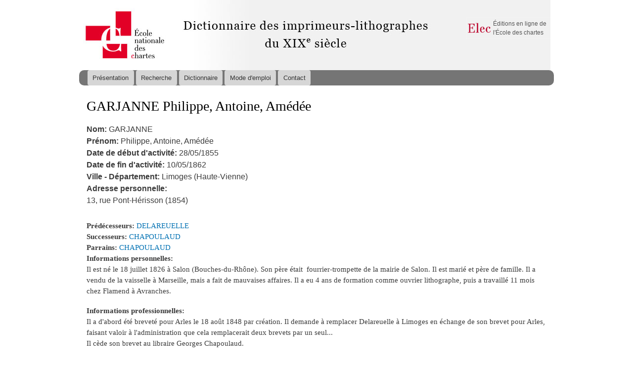

--- FILE ---
content_type: text/html; charset=utf-8
request_url: http://elec.enc.sorbonne.fr/imprimeurs/node/25656
body_size: 4180
content:
<!DOCTYPE html PUBLIC "-//W3C//DTD XHTML+RDFa 1.0//EN"
  "http://www.w3.org/MarkUp/DTD/xhtml-rdfa-1.dtd">
<html xmlns="http://www.w3.org/1999/xhtml" xml:lang="fr" version="XHTML+RDFa 1.0" dir="ltr"
  xmlns:content="http://purl.org/rss/1.0/modules/content/"
  xmlns:dc="http://purl.org/dc/terms/"
  xmlns:foaf="http://xmlns.com/foaf/0.1/"
  xmlns:og="http://ogp.me/ns#"
  xmlns:rdfs="http://www.w3.org/2000/01/rdf-schema#"
  xmlns:sioc="http://rdfs.org/sioc/ns#"
  xmlns:sioct="http://rdfs.org/sioc/types#"
  xmlns:skos="http://www.w3.org/2004/02/skos/core#"
  xmlns:xsd="http://www.w3.org/2001/XMLSchema#">

<head profile="http://www.w3.org/1999/xhtml/vocab">
  <meta http-equiv="Content-Type" content="text/html; charset=utf-8" />
<link rel="shortcut icon" href="http://elec.enc.sorbonne.fr/imprimeurs/misc/favicon.ico" type="image/vnd.microsoft.icon" />
<link rel="shortlink" href="/imprimeurs/node/25656" />
<link rel="canonical" href="/imprimeurs/node/25656" />
<meta name="Generator" content="Drupal 7 (http://drupal.org)" />
  <title>GARJANNE | Dictionnaire des imprimeurs-lithographes du XIXe siècle</title>
  <style type="text/css" media="all">
@import url("http://elec.enc.sorbonne.fr/imprimeurs/modules/system/system.base.css?qbrcol");
@import url("http://elec.enc.sorbonne.fr/imprimeurs/modules/system/system.menus.css?qbrcol");
@import url("http://elec.enc.sorbonne.fr/imprimeurs/modules/system/system.messages.css?qbrcol");
@import url("http://elec.enc.sorbonne.fr/imprimeurs/modules/system/system.theme.css?qbrcol");
</style>
<style type="text/css" media="all">
@import url("http://elec.enc.sorbonne.fr/imprimeurs/sites/all/modules/date/date_api/date.css?qbrcol");
@import url("http://elec.enc.sorbonne.fr/imprimeurs/sites/all/modules/date/date_popup/themes/datepicker.1.7.css?qbrcol");
@import url("http://elec.enc.sorbonne.fr/imprimeurs/modules/field/theme/field.css?qbrcol");
@import url("http://elec.enc.sorbonne.fr/imprimeurs/modules/node/node.css?qbrcol");
@import url("http://elec.enc.sorbonne.fr/imprimeurs/modules/search/search.css?qbrcol");
@import url("http://elec.enc.sorbonne.fr/imprimeurs/modules/user/user.css?qbrcol");
@import url("http://elec.enc.sorbonne.fr/imprimeurs/sites/all/modules/views/css/views.css?qbrcol");
</style>
<style type="text/css" media="all">
@import url("http://elec.enc.sorbonne.fr/imprimeurs/sites/all/modules/wysiwyg_ckeditor/css/ckeditor.css?qbrcol");
@import url("http://elec.enc.sorbonne.fr/imprimeurs/sites/all/modules/colorbox/styles/default/colorbox_style.css?qbrcol");
@import url("http://elec.enc.sorbonne.fr/imprimeurs/sites/all/modules/ctools/css/ctools.css?qbrcol");
@import url("http://elec.enc.sorbonne.fr/imprimeurs/sites/all/modules/panels/css/panels.css?qbrcol");
</style>
<style type="text/css" media="all">
@import url("http://elec.enc.sorbonne.fr/imprimeurs/sites/all/themes/imprimeurs/css/layout.css?qbrcol");
@import url("http://elec.enc.sorbonne.fr/imprimeurs/sites/all/themes/imprimeurs/css/style.css?qbrcol");
@import url("http://elec.enc.sorbonne.fr/imprimeurs/sites/all/themes/imprimeurs/css/colors.css?qbrcol");
@import url("http://elec.enc.sorbonne.fr/imprimeurs/sites/all/themes/imprimeurs/css/imprimeurs.css?qbrcol");
@import url("http://elec.enc.sorbonne.fr/imprimeurs/sites/all/themes/imprimeurs/css/owl.carousel.css?qbrcol");
@import url("http://elec.enc.sorbonne.fr/imprimeurs/sites/all/themes/imprimeurs/css/owl.carousel.theme.css?qbrcol");
</style>
<style type="text/css" media="print">
@import url("http://elec.enc.sorbonne.fr/imprimeurs/sites/all/themes/imprimeurs/css/print.css?qbrcol");
</style>
  <script type="text/javascript" src="http://elec.enc.sorbonne.fr/imprimeurs/sites/all/modules/jquery_update/replace/jquery/1.10/jquery.min.js?v=1.10.2"></script>
<script type="text/javascript" src="http://elec.enc.sorbonne.fr/imprimeurs/misc/jquery-extend-3.4.0.js?v=1.10.2"></script>
<script type="text/javascript" src="http://elec.enc.sorbonne.fr/imprimeurs/misc/jquery-html-prefilter-3.5.0-backport.js?v=1.10.2"></script>
<script type="text/javascript" src="http://elec.enc.sorbonne.fr/imprimeurs/misc/jquery.once.js?v=1.2"></script>
<script type="text/javascript" src="http://elec.enc.sorbonne.fr/imprimeurs/misc/drupal.js?qbrcol"></script>
<script type="text/javascript" src="http://elec.enc.sorbonne.fr/imprimeurs/sites/default/files/languages/fr_jMck0XT4S6mZ_WhTZBxKgHYoelhexgHCbLk71nXXfPE.js?qbrcol"></script>
<script type="text/javascript" src="http://elec.enc.sorbonne.fr/imprimeurs/sites/all/libraries/colorbox/jquery.colorbox-min.js?qbrcol"></script>
<script type="text/javascript" src="http://elec.enc.sorbonne.fr/imprimeurs/sites/all/modules/colorbox/js/colorbox.js?qbrcol"></script>
<script type="text/javascript" src="http://elec.enc.sorbonne.fr/imprimeurs/sites/all/modules/colorbox/styles/default/colorbox_style.js?qbrcol"></script>
<script type="text/javascript" src="http://elec.enc.sorbonne.fr/imprimeurs/sites/all/modules/google_analytics/googleanalytics.js?qbrcol"></script>
<script type="text/javascript">
<!--//--><![CDATA[//><!--
(function(i,s,o,g,r,a,m){i["GoogleAnalyticsObject"]=r;i[r]=i[r]||function(){(i[r].q=i[r].q||[]).push(arguments)},i[r].l=1*new Date();a=s.createElement(o),m=s.getElementsByTagName(o)[0];a.async=1;a.src=g;m.parentNode.insertBefore(a,m)})(window,document,"script","//www.google-analytics.com/analytics.js","ga");ga("create", "UA-46493633-4", {"cookieDomain":"auto"});ga("set", "anonymizeIp", true);ga("send", "pageview");
//--><!]]>
</script>
<script type="text/javascript" src="http://elec.enc.sorbonne.fr/imprimeurs/sites/all/themes/imprimeurs/js/owl.carousel.js?qbrcol"></script>
<script type="text/javascript" src="http://elec.enc.sorbonne.fr/imprimeurs/sites/all/themes/imprimeurs/js/labex.js?qbrcol"></script>
<script type="text/javascript">
<!--//--><![CDATA[//><!--
jQuery.extend(Drupal.settings, {"basePath":"\/imprimeurs\/","pathPrefix":"","ajaxPageState":{"theme":"imprimeurs","theme_token":"zaRCgCFsYDGCPPsO84V-vBgbQdT81bqibjDGT9bd0Sc","js":{"sites\/all\/modules\/jquery_update\/replace\/jquery\/1.10\/jquery.min.js":1,"misc\/jquery-extend-3.4.0.js":1,"misc\/jquery-html-prefilter-3.5.0-backport.js":1,"misc\/jquery.once.js":1,"misc\/drupal.js":1,"public:\/\/languages\/fr_jMck0XT4S6mZ_WhTZBxKgHYoelhexgHCbLk71nXXfPE.js":1,"sites\/all\/libraries\/colorbox\/jquery.colorbox-min.js":1,"sites\/all\/modules\/colorbox\/js\/colorbox.js":1,"sites\/all\/modules\/colorbox\/styles\/default\/colorbox_style.js":1,"sites\/all\/modules\/google_analytics\/googleanalytics.js":1,"0":1,"sites\/all\/themes\/imprimeurs\/js\/owl.carousel.js":1,"sites\/all\/themes\/imprimeurs\/js\/labex.js":1},"css":{"modules\/system\/system.base.css":1,"modules\/system\/system.menus.css":1,"modules\/system\/system.messages.css":1,"modules\/system\/system.theme.css":1,"sites\/all\/modules\/date\/date_api\/date.css":1,"sites\/all\/modules\/date\/date_popup\/themes\/datepicker.1.7.css":1,"modules\/field\/theme\/field.css":1,"modules\/node\/node.css":1,"modules\/search\/search.css":1,"modules\/user\/user.css":1,"sites\/all\/modules\/views\/css\/views.css":1,"sites\/all\/modules\/wysiwyg_ckeditor\/css\/ckeditor.css":1,"sites\/all\/modules\/colorbox\/styles\/default\/colorbox_style.css":1,"sites\/all\/modules\/ctools\/css\/ctools.css":1,"sites\/all\/modules\/panels\/css\/panels.css":1,"sites\/all\/themes\/imprimeurs\/css\/layout.css":1,"sites\/all\/themes\/imprimeurs\/css\/style.css":1,"sites\/all\/themes\/imprimeurs\/css\/colors.css":1,"sites\/all\/themes\/imprimeurs\/css\/imprimeurs.css":1,"sites\/all\/themes\/imprimeurs\/css\/owl.carousel.css":1,"sites\/all\/themes\/imprimeurs\/css\/owl.carousel.theme.css":1,"sites\/all\/themes\/imprimeurs\/css\/print.css":1}},"ckeditor":{"modulePath":"sites\/all\/modules\/wysiwyg_ckeditor"},"colorbox":{"opacity":"0.85","current":"{current} of {total}","previous":"\u00ab Prev","next":"Next \u00bb","close":"Close","maxWidth":"98%","maxHeight":"98%","fixed":true,"mobiledetect":true,"mobiledevicewidth":"480px"},"googleanalytics":{"trackOutbound":1,"trackMailto":1,"trackDownload":1,"trackDownloadExtensions":"7z|aac|arc|arj|asf|asx|avi|bin|csv|doc(x|m)?|dot(x|m)?|exe|flv|gif|gz|gzip|hqx|jar|jpe?g|js|mp(2|3|4|e?g)|mov(ie)?|msi|msp|pdf|phps|png|ppt(x|m)?|pot(x|m)?|pps(x|m)?|ppam|sld(x|m)?|thmx|qtm?|ra(m|r)?|sea|sit|tar|tgz|torrent|txt|wav|wma|wmv|wpd|xls(x|m|b)?|xlt(x|m)|xlam|xml|z|zip","trackColorbox":1}});
//--><!]]>
</script>
</head>
<body class="html not-front not-logged-in no-sidebars page-node page-node- page-node-25656 node-type-imprimeur-lithographe" >
  <div id="skip-link">
    <a href="#main-content" class="element-invisible element-focusable">Aller au contenu principal</a>
  </div>
    <div id="page-wrapper"><div id="page">

  <div id="header" class="without-secondary-menu"><div class="section clearfix">

          <a href="/imprimeurs/" title="Accueil" rel="home" id="logo">
        <img src="http://elec.enc.sorbonne.fr/imprimeurs/sites/default/files/fauxLogo.png" alt="Accueil" />
      </a>
    
    
      <div class="region region-header">
    <div id="block-menu-menu-elec" class="block block-menu">

    <h2>Elec</h2>
  
  <div class="content">
    <ul class="menu"><li class="first last leaf"><a href="http://elec.enc.sorbonne.fr" title="">Éditions en ligne de l&#039;École des chartes</a></li>
</ul>  </div>
</div>
  </div>

          <div id="main-menu" class="navigation">
        <h2 class="element-invisible">Menu principal</h2><ul id="main-menu-links" class="links clearfix"><li class="menu-527 first"><a href="/imprimeurs/" title="">Présentation</a></li>
<li class="menu-706"><a href="/imprimeurs/recherche">Recherche</a></li>
<li class="menu-719"><a href="/imprimeurs/dictionnaire">Dictionnaire</a></li>
<li class="menu-638"><a href="/imprimeurs/node/24767">Mode d&#039;emploi</a></li>
<li class="menu-705 last"><a href="/imprimeurs/node/24769">Contact</a></li>
</ul>      </div> <!-- /#main-menu -->
    
    
  </div></div> <!-- /.section, /#header -->

  
  
  <div id="main-wrapper" class="clearfix"><div id="main" class="clearfix">

          <div id="breadcrumb"><h2 class="element-invisible">Vous êtes ici</h2><div class="breadcrumb"><a href="/imprimeurs/">Accueil</a></div></div>
    
    
    <div id="content" class="column"><div class="section">
            <a id="main-content"></a>
                    <h1 class="title" id="page-title">
                      GARJANNE Philippe, Antoine, Amédée                  </h1>
                          <div class="tabs">
                  </div>
                          <div class="region region-content">
    <div id="block-system-main" class="block block-system">

    
  <div class="content">
    <!-- CREATED BY LUDOVIC MARTINEAU © SOCIATEX -->
<div class="node-fiche-imprimeur">
  <table class="fiche-imprimeur">

    <tr class="panel-panel line">
      <td class="panel-panel unit left">
        <div class="inside">
          <div class="field field-name-field-nom field-type-text field-label-inline clearfix"><div class="field-label">Nom:&nbsp;</div><div class="field-items"><div class="field-item even">GARJANNE</div></div></div>          <div class="field field-name-field-pr-nom field-type-text field-label-inline clearfix"><div class="field-label">Prénom:&nbsp;</div><div class="field-items"><div class="field-item even">Philippe, Antoine, Amédée</div></div></div>          
          <div class="field field-name-field-date-de-d-but-du-brevet field-type-datetime field-label-inline clearfix"><div class="field-label">Date de début d&#039;activité:&nbsp;</div><div class="field-items"><div class="field-item even"><span class="date-display-single" property="dc:date" datatype="xsd:dateTime" content="1855-05-28T00:00:00+00:09">28/05/1855</span></div></div></div>          <div class="field field-name-field-date-de-fin-du-brevet field-type-datetime field-label-inline clearfix"><div class="field-label">Date de fin d&#039;activité:&nbsp;</div><div class="field-items"><div class="field-item even"><span class="date-display-single" property="dc:date" datatype="xsd:dateTime" content="1862-05-10T00:00:00+00:09">10/05/1862</span></div></div></div>                    <div class="field field-name-field-ville field-type-text-long field-label-inline clearfix"><div class="field-label">Ville - Département:&nbsp;</div><div class="field-items"><div class="field-item even">Limoges (Haute-Vienne)</div></div></div>          <div class="field field-name-field-adresse-personnelle field-type-text-long field-label-above"><div class="field-label">Adresse personnelle:&nbsp;</div><div class="field-items"><div class="field-item even"><p>13, rue Pont-Hérisson (1854)</p>
</div></div></div>                                      </div>
      </td>

      <td class="panel-panel right lastUnit">
              </td>
    </tr>

  </table>


    <div class="field field-name-field-pr-d-cesseurs field-type-node-reference field-label-inline clearfix"><div class="field-label">Prédécesseurs:&nbsp;</div><div class="field-items"><div class="field-item even"><a href="/imprimeurs/node/24345">DELAREUELLE</a></div></div></div>  <div class="field field-name-field-successeurs field-type-node-reference field-label-inline clearfix"><div class="field-label">Successeurs:&nbsp;</div><div class="field-items"><div class="field-item even"><a href="/imprimeurs/node/24295">CHAPOULAUD</a></div></div></div>
  <div class="field field-name-field-parrains field-type-node-reference field-label-inline clearfix"><div class="field-label">Parrains:&nbsp;</div><div class="field-items"><div class="field-item even"><a href="/imprimeurs/node/24295">CHAPOULAUD</a></div></div></div>
  <div class="field field-name-field-informations-personnelles field-type-text-long field-label-above"><div class="field-label">Informations personnelles:&nbsp;</div><div class="field-items"><div class="field-item even"><p>Il est né le 18 juillet 1826 à Salon (Bouches-du-Rhône). Son père était  fourrier-trompette de la mairie de Salon. Il est marié et père de famille. Il a vendu de la vaisselle à Marseille, mais a fait de mauvaises affaires. Il a eu 4 ans de formation comme ouvrier lithographe, puis a travaillé 11 mois chez Flamend à Avranches.</p>
</div></div></div>  <div class="field field-name-field-informations-professionnel field-type-text-long field-label-above"><div class="field-label">Informations professionnelles:&nbsp;</div><div class="field-items"><div class="field-item even"><p>Il a d'abord été breveté pour Arles le 18 août 1848 par création. Il demande à remplacer Delareuelle à Limoges en échange de son brevet pour Arles, faisant valoir à l'administration que cela remplacerait deux brevets par un seul...<br />
Il cède son brevet au libraire Georges Chapoulaud.</p>
</div></div></div>    <div class="field field-name-field-bibliographie-sources field-type-text-long field-label-above"><div class="field-label">Bibliographie Sources:&nbsp;</div><div class="field-items"><div class="field-item even"><p>A. D. Haute-Vienne, 1 FI 813,<em> Texier, supérieur du petit séminaire</em><br />
A. D. Haute-Vienne, 1 FI 841, <em>Festival de l'Ouest. Exécuté à Limoges en 185</em>7</p>
<p>Archives Nationales,  F/18/1766<br />
 </p>
</div></div></div>
  
  <div class="field field-name-field-autres-brevets field-type-node-reference field-label-above"><div class="field-label">Autres brevets:&nbsp;</div><div class="field-items"><div class="field-item even"><a href="/imprimeurs/node/27100">GARJANNE</a></div></div></div>
  
  </div>
  </div>
</div>
  </div>
      
    </div></div> <!-- /.section, /#content -->

    
  </div></div> <!-- /#main, /#main-wrapper -->

  

</div></div> <!-- /#page, /#page-wrapper -->
  </body>
</html>


--- FILE ---
content_type: application/javascript
request_url: http://elec.enc.sorbonne.fr/imprimeurs/sites/all/themes/imprimeurs/js/labex.js?qbrcol
body_size: 243
content:
/*** COPYRIGHT SOCIATEX ***/

(function ($) {
  $(document).ready(function() {
  
  $('.owl-carousel').owlCarousel({
      items: 6,
      loop:true,
      margin:10,
      nav:true,
      autoplay: true,
      dotsEach: true,
      navText: ['<< précédent','suivant >>'],
      responsive: false
  })
  
  });
})(jQuery);